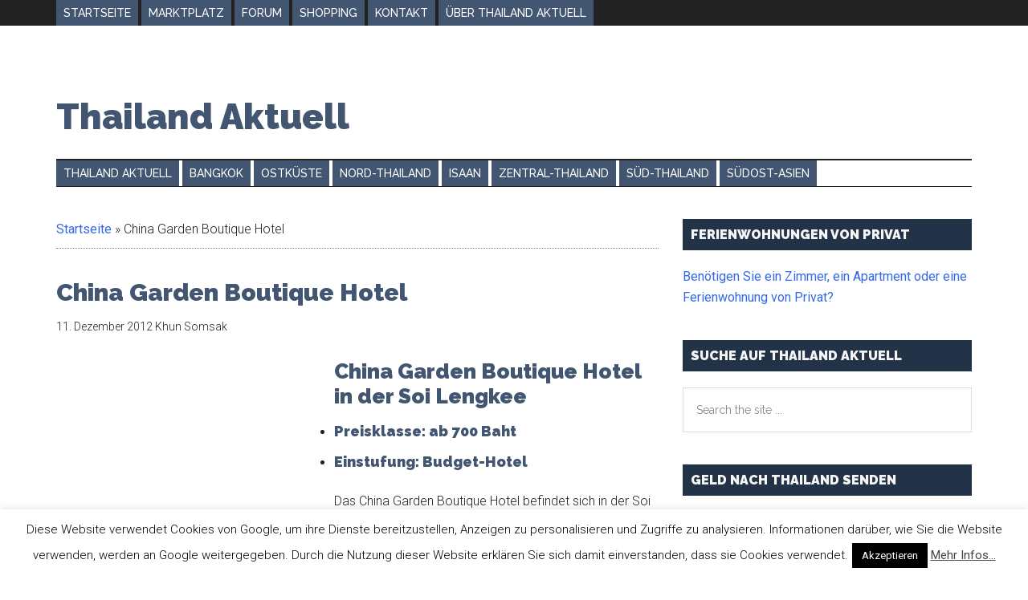

--- FILE ---
content_type: text/html; charset=UTF-8
request_url: https://www.thailandaktuell.com/5837/china-garden-boutique-hotel/
body_size: 18955
content:
	
	
	<!DOCTYPE html>
<html lang="de">
<head >
<meta charset="UTF-8" />
<meta name="viewport" content="width=device-width, initial-scale=1" />

<!-- MapPress Easy Google Maps Version:2.95.9 (https://www.mappresspro.com) -->
<meta name='robots' content='index, follow, max-image-preview:large, max-snippet:-1, max-video-preview:-1' />
	<style>img:is([sizes="auto" i], [sizes^="auto," i]) { contain-intrinsic-size: 3000px 1500px }</style>
	
			<style type="text/css">
				.slide-excerpt { width: 100%; }
				.slide-excerpt { bottom: 0; }
				.slide-excerpt { left: 0; }
				.flexslider { max-width: 750px; max-height: 420px; }
				.slide-image { max-height: 420px; }
			</style>
			<style type="text/css">
				@media only screen
				and (min-device-width : 320px)
				and (max-device-width : 480px) {
					.slide-excerpt { display: none !important; }
				}
			</style> 
	<!-- This site is optimized with the Yoast SEO plugin v26.8 - https://yoast.com/product/yoast-seo-wordpress/ -->
	<title>China Garden Boutique Hotel - Thailand Aktuell</title>
	<link rel="canonical" href="https://www.thailandaktuell.com/5837/china-garden-boutique-hotel/" />
	<meta property="og:locale" content="de_DE" />
	<meta property="og:type" content="article" />
	<meta property="og:title" content="China Garden Boutique Hotel - Thailand Aktuell" />
	<meta property="og:description" content="China Garden Boutique Hotel in der Soi Lengkee Preisklasse: ab 700 Baht Einstufung: Budget-Hotel Das China Garden Boutique Hotel befindet sich in der Soi Lengkee, einer Verbindungsstra&#223;e zwischen Soi Buakhao und Third Road. Der Vergn&#252;gungsbezirk rund um die LK Metro und Soi Diana ist in zwei bis drei Minuten zu Fu&#223; erreichbar. Im Hotel selbst [&hellip;]" />
	<meta property="og:url" content="https://www.thailandaktuell.com/5837/china-garden-boutique-hotel/" />
	<meta property="og:site_name" content="Thailand Aktuell" />
	<meta property="article:publisher" content="https://www.facebook.com/thailandaktuell" />
	<meta property="article:published_time" content="2012-12-11T17:19:05+00:00" />
	<meta property="article:modified_time" content="2014-02-10T11:15:11+00:00" />
	<meta property="og:image" content="https://www.thailandaktuell.com/wp-content/uploads/china-garden-hotel-300.jpg" />
	<meta property="og:image:width" content="600" />
	<meta property="og:image:height" content="300" />
	<meta property="og:image:type" content="image/jpeg" />
	<meta name="author" content="Khun Somsak" />
	<meta name="twitter:card" content="summary_large_image" />
	<meta name="twitter:creator" content="@Thailandaktuell" />
	<meta name="twitter:site" content="@Thailandaktuell" />
	<meta name="twitter:label1" content="Verfasst von" />
	<meta name="twitter:data1" content="Khun Somsak" />
	<meta name="twitter:label2" content="Geschätzte Lesezeit" />
	<meta name="twitter:data2" content="2 Minuten" />
	<script type="application/ld+json" class="yoast-schema-graph">{"@context":"https://schema.org","@graph":[{"@type":"Article","@id":"https://www.thailandaktuell.com/5837/china-garden-boutique-hotel/#article","isPartOf":{"@id":"https://www.thailandaktuell.com/5837/china-garden-boutique-hotel/"},"author":{"name":"Khun Somsak","@id":"https://www.thailandaktuell.com/#/schema/person/035b8b4875cf2dd7da07c3bbd0c35743"},"headline":"China Garden Boutique Hotel","datePublished":"2012-12-11T17:19:05+00:00","dateModified":"2014-02-10T11:15:11+00:00","mainEntityOfPage":{"@id":"https://www.thailandaktuell.com/5837/china-garden-boutique-hotel/"},"wordCount":432,"commentCount":0,"image":{"@id":"https://www.thailandaktuell.com/5837/china-garden-boutique-hotel/#primaryimage"},"thumbnailUrl":"https://www.thailandaktuell.com/wp-content/uploads/china-garden-hotel-300.jpg","keywords":["Soi Buakhao"],"articleSection":["Hotels in Pattaya"],"inLanguage":"de","potentialAction":[{"@type":"CommentAction","name":"Comment","target":["https://www.thailandaktuell.com/5837/china-garden-boutique-hotel/#respond"]}]},{"@type":"WebPage","@id":"https://www.thailandaktuell.com/5837/china-garden-boutique-hotel/","url":"https://www.thailandaktuell.com/5837/china-garden-boutique-hotel/","name":"China Garden Boutique Hotel - Thailand Aktuell","isPartOf":{"@id":"https://www.thailandaktuell.com/#website"},"primaryImageOfPage":{"@id":"https://www.thailandaktuell.com/5837/china-garden-boutique-hotel/#primaryimage"},"image":{"@id":"https://www.thailandaktuell.com/5837/china-garden-boutique-hotel/#primaryimage"},"thumbnailUrl":"https://www.thailandaktuell.com/wp-content/uploads/china-garden-hotel-300.jpg","datePublished":"2012-12-11T17:19:05+00:00","dateModified":"2014-02-10T11:15:11+00:00","author":{"@id":"https://www.thailandaktuell.com/#/schema/person/035b8b4875cf2dd7da07c3bbd0c35743"},"breadcrumb":{"@id":"https://www.thailandaktuell.com/5837/china-garden-boutique-hotel/#breadcrumb"},"inLanguage":"de","potentialAction":[{"@type":"ReadAction","target":["https://www.thailandaktuell.com/5837/china-garden-boutique-hotel/"]}]},{"@type":"ImageObject","inLanguage":"de","@id":"https://www.thailandaktuell.com/5837/china-garden-boutique-hotel/#primaryimage","url":"https://www.thailandaktuell.com/wp-content/uploads/china-garden-hotel-300.jpg","contentUrl":"https://www.thailandaktuell.com/wp-content/uploads/china-garden-hotel-300.jpg","width":"600","height":"300","caption":"China Garden Restaurant & Hotel in Pattaya"},{"@type":"BreadcrumbList","@id":"https://www.thailandaktuell.com/5837/china-garden-boutique-hotel/#breadcrumb","itemListElement":[{"@type":"ListItem","position":1,"name":"Startseite","item":"https://www.thailandaktuell.com/"},{"@type":"ListItem","position":2,"name":"China Garden Boutique Hotel"}]},{"@type":"WebSite","@id":"https://www.thailandaktuell.com/#website","url":"https://www.thailandaktuell.com/","name":"Thailand Aktuell","description":"Reisen - Leben und Alt werden in Thailand","potentialAction":[{"@type":"SearchAction","target":{"@type":"EntryPoint","urlTemplate":"https://www.thailandaktuell.com/?s={search_term_string}"},"query-input":{"@type":"PropertyValueSpecification","valueRequired":true,"valueName":"search_term_string"}}],"inLanguage":"de"},{"@type":"Person","@id":"https://www.thailandaktuell.com/#/schema/person/035b8b4875cf2dd7da07c3bbd0c35743","name":"Khun Somsak","url":"https://www.thailandaktuell.com/author/johnfisher/"}]}</script>
	<!-- / Yoast SEO plugin. -->


<link rel='dns-prefetch' href='//www.google.com' />
<link rel='dns-prefetch' href='//fonts.googleapis.com' />
<link rel="alternate" type="application/rss+xml" title="Thailand Aktuell &raquo; Feed" href="https://www.thailandaktuell.com/feed/" />
<link rel="alternate" type="application/rss+xml" title="Thailand Aktuell &raquo; Kommentar-Feed" href="https://www.thailandaktuell.com/comments/feed/" />
<link rel="alternate" type="application/rss+xml" title="Thailand Aktuell &raquo; Kommentar-Feed zu China Garden Boutique Hotel" href="https://www.thailandaktuell.com/5837/china-garden-boutique-hotel/feed/" />
<script type="text/javascript">
/* <![CDATA[ */
window._wpemojiSettings = {"baseUrl":"https:\/\/s.w.org\/images\/core\/emoji\/16.0.1\/72x72\/","ext":".png","svgUrl":"https:\/\/s.w.org\/images\/core\/emoji\/16.0.1\/svg\/","svgExt":".svg","source":{"concatemoji":"https:\/\/www.thailandaktuell.com\/wp-includes\/js\/wp-emoji-release.min.js?ver=7c8d192480a9c26c81ceb9bbf6cfd969"}};
/*! This file is auto-generated */
!function(s,n){var o,i,e;function c(e){try{var t={supportTests:e,timestamp:(new Date).valueOf()};sessionStorage.setItem(o,JSON.stringify(t))}catch(e){}}function p(e,t,n){e.clearRect(0,0,e.canvas.width,e.canvas.height),e.fillText(t,0,0);var t=new Uint32Array(e.getImageData(0,0,e.canvas.width,e.canvas.height).data),a=(e.clearRect(0,0,e.canvas.width,e.canvas.height),e.fillText(n,0,0),new Uint32Array(e.getImageData(0,0,e.canvas.width,e.canvas.height).data));return t.every(function(e,t){return e===a[t]})}function u(e,t){e.clearRect(0,0,e.canvas.width,e.canvas.height),e.fillText(t,0,0);for(var n=e.getImageData(16,16,1,1),a=0;a<n.data.length;a++)if(0!==n.data[a])return!1;return!0}function f(e,t,n,a){switch(t){case"flag":return n(e,"\ud83c\udff3\ufe0f\u200d\u26a7\ufe0f","\ud83c\udff3\ufe0f\u200b\u26a7\ufe0f")?!1:!n(e,"\ud83c\udde8\ud83c\uddf6","\ud83c\udde8\u200b\ud83c\uddf6")&&!n(e,"\ud83c\udff4\udb40\udc67\udb40\udc62\udb40\udc65\udb40\udc6e\udb40\udc67\udb40\udc7f","\ud83c\udff4\u200b\udb40\udc67\u200b\udb40\udc62\u200b\udb40\udc65\u200b\udb40\udc6e\u200b\udb40\udc67\u200b\udb40\udc7f");case"emoji":return!a(e,"\ud83e\udedf")}return!1}function g(e,t,n,a){var r="undefined"!=typeof WorkerGlobalScope&&self instanceof WorkerGlobalScope?new OffscreenCanvas(300,150):s.createElement("canvas"),o=r.getContext("2d",{willReadFrequently:!0}),i=(o.textBaseline="top",o.font="600 32px Arial",{});return e.forEach(function(e){i[e]=t(o,e,n,a)}),i}function t(e){var t=s.createElement("script");t.src=e,t.defer=!0,s.head.appendChild(t)}"undefined"!=typeof Promise&&(o="wpEmojiSettingsSupports",i=["flag","emoji"],n.supports={everything:!0,everythingExceptFlag:!0},e=new Promise(function(e){s.addEventListener("DOMContentLoaded",e,{once:!0})}),new Promise(function(t){var n=function(){try{var e=JSON.parse(sessionStorage.getItem(o));if("object"==typeof e&&"number"==typeof e.timestamp&&(new Date).valueOf()<e.timestamp+604800&&"object"==typeof e.supportTests)return e.supportTests}catch(e){}return null}();if(!n){if("undefined"!=typeof Worker&&"undefined"!=typeof OffscreenCanvas&&"undefined"!=typeof URL&&URL.createObjectURL&&"undefined"!=typeof Blob)try{var e="postMessage("+g.toString()+"("+[JSON.stringify(i),f.toString(),p.toString(),u.toString()].join(",")+"));",a=new Blob([e],{type:"text/javascript"}),r=new Worker(URL.createObjectURL(a),{name:"wpTestEmojiSupports"});return void(r.onmessage=function(e){c(n=e.data),r.terminate(),t(n)})}catch(e){}c(n=g(i,f,p,u))}t(n)}).then(function(e){for(var t in e)n.supports[t]=e[t],n.supports.everything=n.supports.everything&&n.supports[t],"flag"!==t&&(n.supports.everythingExceptFlag=n.supports.everythingExceptFlag&&n.supports[t]);n.supports.everythingExceptFlag=n.supports.everythingExceptFlag&&!n.supports.flag,n.DOMReady=!1,n.readyCallback=function(){n.DOMReady=!0}}).then(function(){return e}).then(function(){var e;n.supports.everything||(n.readyCallback(),(e=n.source||{}).concatemoji?t(e.concatemoji):e.wpemoji&&e.twemoji&&(t(e.twemoji),t(e.wpemoji)))}))}((window,document),window._wpemojiSettings);
/* ]]> */
</script>
<link rel='stylesheet' id='magazine-pro-css' href='https://www.thailandaktuell.com/wp-content/themes/magazine-pro/style.css?ver=3.2.0' type='text/css' media='all' />
<style id='wp-emoji-styles-inline-css' type='text/css'>

	img.wp-smiley, img.emoji {
		display: inline !important;
		border: none !important;
		box-shadow: none !important;
		height: 1em !important;
		width: 1em !important;
		margin: 0 0.07em !important;
		vertical-align: -0.1em !important;
		background: none !important;
		padding: 0 !important;
	}
</style>
<link rel='stylesheet' id='wp-block-library-css' href='https://www.thailandaktuell.com/wp-includes/css/dist/block-library/style.min.css?ver=7c8d192480a9c26c81ceb9bbf6cfd969' type='text/css' media='all' />
<style id='classic-theme-styles-inline-css' type='text/css'>
/*! This file is auto-generated */
.wp-block-button__link{color:#fff;background-color:#32373c;border-radius:9999px;box-shadow:none;text-decoration:none;padding:calc(.667em + 2px) calc(1.333em + 2px);font-size:1.125em}.wp-block-file__button{background:#32373c;color:#fff;text-decoration:none}
</style>
<link rel='stylesheet' id='mappress-leaflet-css' href='https://www.thailandaktuell.com/wp-content/plugins/mappress-google-maps-for-wordpress/lib/leaflet/leaflet.css?ver=1.7.1' type='text/css' media='all' />
<link rel='stylesheet' id='mappress-css' href='https://www.thailandaktuell.com/wp-content/plugins/mappress-google-maps-for-wordpress/css/mappress.css?ver=2.95.9' type='text/css' media='all' />
<style id='global-styles-inline-css' type='text/css'>
:root{--wp--preset--aspect-ratio--square: 1;--wp--preset--aspect-ratio--4-3: 4/3;--wp--preset--aspect-ratio--3-4: 3/4;--wp--preset--aspect-ratio--3-2: 3/2;--wp--preset--aspect-ratio--2-3: 2/3;--wp--preset--aspect-ratio--16-9: 16/9;--wp--preset--aspect-ratio--9-16: 9/16;--wp--preset--color--black: #000000;--wp--preset--color--cyan-bluish-gray: #abb8c3;--wp--preset--color--white: #ffffff;--wp--preset--color--pale-pink: #f78da7;--wp--preset--color--vivid-red: #cf2e2e;--wp--preset--color--luminous-vivid-orange: #ff6900;--wp--preset--color--luminous-vivid-amber: #fcb900;--wp--preset--color--light-green-cyan: #7bdcb5;--wp--preset--color--vivid-green-cyan: #00d084;--wp--preset--color--pale-cyan-blue: #8ed1fc;--wp--preset--color--vivid-cyan-blue: #0693e3;--wp--preset--color--vivid-purple: #9b51e0;--wp--preset--gradient--vivid-cyan-blue-to-vivid-purple: linear-gradient(135deg,rgba(6,147,227,1) 0%,rgb(155,81,224) 100%);--wp--preset--gradient--light-green-cyan-to-vivid-green-cyan: linear-gradient(135deg,rgb(122,220,180) 0%,rgb(0,208,130) 100%);--wp--preset--gradient--luminous-vivid-amber-to-luminous-vivid-orange: linear-gradient(135deg,rgba(252,185,0,1) 0%,rgba(255,105,0,1) 100%);--wp--preset--gradient--luminous-vivid-orange-to-vivid-red: linear-gradient(135deg,rgba(255,105,0,1) 0%,rgb(207,46,46) 100%);--wp--preset--gradient--very-light-gray-to-cyan-bluish-gray: linear-gradient(135deg,rgb(238,238,238) 0%,rgb(169,184,195) 100%);--wp--preset--gradient--cool-to-warm-spectrum: linear-gradient(135deg,rgb(74,234,220) 0%,rgb(151,120,209) 20%,rgb(207,42,186) 40%,rgb(238,44,130) 60%,rgb(251,105,98) 80%,rgb(254,248,76) 100%);--wp--preset--gradient--blush-light-purple: linear-gradient(135deg,rgb(255,206,236) 0%,rgb(152,150,240) 100%);--wp--preset--gradient--blush-bordeaux: linear-gradient(135deg,rgb(254,205,165) 0%,rgb(254,45,45) 50%,rgb(107,0,62) 100%);--wp--preset--gradient--luminous-dusk: linear-gradient(135deg,rgb(255,203,112) 0%,rgb(199,81,192) 50%,rgb(65,88,208) 100%);--wp--preset--gradient--pale-ocean: linear-gradient(135deg,rgb(255,245,203) 0%,rgb(182,227,212) 50%,rgb(51,167,181) 100%);--wp--preset--gradient--electric-grass: linear-gradient(135deg,rgb(202,248,128) 0%,rgb(113,206,126) 100%);--wp--preset--gradient--midnight: linear-gradient(135deg,rgb(2,3,129) 0%,rgb(40,116,252) 100%);--wp--preset--font-size--small: 13px;--wp--preset--font-size--medium: 20px;--wp--preset--font-size--large: 36px;--wp--preset--font-size--x-large: 42px;--wp--preset--spacing--20: 0.44rem;--wp--preset--spacing--30: 0.67rem;--wp--preset--spacing--40: 1rem;--wp--preset--spacing--50: 1.5rem;--wp--preset--spacing--60: 2.25rem;--wp--preset--spacing--70: 3.38rem;--wp--preset--spacing--80: 5.06rem;--wp--preset--shadow--natural: 6px 6px 9px rgba(0, 0, 0, 0.2);--wp--preset--shadow--deep: 12px 12px 50px rgba(0, 0, 0, 0.4);--wp--preset--shadow--sharp: 6px 6px 0px rgba(0, 0, 0, 0.2);--wp--preset--shadow--outlined: 6px 6px 0px -3px rgba(255, 255, 255, 1), 6px 6px rgba(0, 0, 0, 1);--wp--preset--shadow--crisp: 6px 6px 0px rgba(0, 0, 0, 1);}:where(.is-layout-flex){gap: 0.5em;}:where(.is-layout-grid){gap: 0.5em;}body .is-layout-flex{display: flex;}.is-layout-flex{flex-wrap: wrap;align-items: center;}.is-layout-flex > :is(*, div){margin: 0;}body .is-layout-grid{display: grid;}.is-layout-grid > :is(*, div){margin: 0;}:where(.wp-block-columns.is-layout-flex){gap: 2em;}:where(.wp-block-columns.is-layout-grid){gap: 2em;}:where(.wp-block-post-template.is-layout-flex){gap: 1.25em;}:where(.wp-block-post-template.is-layout-grid){gap: 1.25em;}.has-black-color{color: var(--wp--preset--color--black) !important;}.has-cyan-bluish-gray-color{color: var(--wp--preset--color--cyan-bluish-gray) !important;}.has-white-color{color: var(--wp--preset--color--white) !important;}.has-pale-pink-color{color: var(--wp--preset--color--pale-pink) !important;}.has-vivid-red-color{color: var(--wp--preset--color--vivid-red) !important;}.has-luminous-vivid-orange-color{color: var(--wp--preset--color--luminous-vivid-orange) !important;}.has-luminous-vivid-amber-color{color: var(--wp--preset--color--luminous-vivid-amber) !important;}.has-light-green-cyan-color{color: var(--wp--preset--color--light-green-cyan) !important;}.has-vivid-green-cyan-color{color: var(--wp--preset--color--vivid-green-cyan) !important;}.has-pale-cyan-blue-color{color: var(--wp--preset--color--pale-cyan-blue) !important;}.has-vivid-cyan-blue-color{color: var(--wp--preset--color--vivid-cyan-blue) !important;}.has-vivid-purple-color{color: var(--wp--preset--color--vivid-purple) !important;}.has-black-background-color{background-color: var(--wp--preset--color--black) !important;}.has-cyan-bluish-gray-background-color{background-color: var(--wp--preset--color--cyan-bluish-gray) !important;}.has-white-background-color{background-color: var(--wp--preset--color--white) !important;}.has-pale-pink-background-color{background-color: var(--wp--preset--color--pale-pink) !important;}.has-vivid-red-background-color{background-color: var(--wp--preset--color--vivid-red) !important;}.has-luminous-vivid-orange-background-color{background-color: var(--wp--preset--color--luminous-vivid-orange) !important;}.has-luminous-vivid-amber-background-color{background-color: var(--wp--preset--color--luminous-vivid-amber) !important;}.has-light-green-cyan-background-color{background-color: var(--wp--preset--color--light-green-cyan) !important;}.has-vivid-green-cyan-background-color{background-color: var(--wp--preset--color--vivid-green-cyan) !important;}.has-pale-cyan-blue-background-color{background-color: var(--wp--preset--color--pale-cyan-blue) !important;}.has-vivid-cyan-blue-background-color{background-color: var(--wp--preset--color--vivid-cyan-blue) !important;}.has-vivid-purple-background-color{background-color: var(--wp--preset--color--vivid-purple) !important;}.has-black-border-color{border-color: var(--wp--preset--color--black) !important;}.has-cyan-bluish-gray-border-color{border-color: var(--wp--preset--color--cyan-bluish-gray) !important;}.has-white-border-color{border-color: var(--wp--preset--color--white) !important;}.has-pale-pink-border-color{border-color: var(--wp--preset--color--pale-pink) !important;}.has-vivid-red-border-color{border-color: var(--wp--preset--color--vivid-red) !important;}.has-luminous-vivid-orange-border-color{border-color: var(--wp--preset--color--luminous-vivid-orange) !important;}.has-luminous-vivid-amber-border-color{border-color: var(--wp--preset--color--luminous-vivid-amber) !important;}.has-light-green-cyan-border-color{border-color: var(--wp--preset--color--light-green-cyan) !important;}.has-vivid-green-cyan-border-color{border-color: var(--wp--preset--color--vivid-green-cyan) !important;}.has-pale-cyan-blue-border-color{border-color: var(--wp--preset--color--pale-cyan-blue) !important;}.has-vivid-cyan-blue-border-color{border-color: var(--wp--preset--color--vivid-cyan-blue) !important;}.has-vivid-purple-border-color{border-color: var(--wp--preset--color--vivid-purple) !important;}.has-vivid-cyan-blue-to-vivid-purple-gradient-background{background: var(--wp--preset--gradient--vivid-cyan-blue-to-vivid-purple) !important;}.has-light-green-cyan-to-vivid-green-cyan-gradient-background{background: var(--wp--preset--gradient--light-green-cyan-to-vivid-green-cyan) !important;}.has-luminous-vivid-amber-to-luminous-vivid-orange-gradient-background{background: var(--wp--preset--gradient--luminous-vivid-amber-to-luminous-vivid-orange) !important;}.has-luminous-vivid-orange-to-vivid-red-gradient-background{background: var(--wp--preset--gradient--luminous-vivid-orange-to-vivid-red) !important;}.has-very-light-gray-to-cyan-bluish-gray-gradient-background{background: var(--wp--preset--gradient--very-light-gray-to-cyan-bluish-gray) !important;}.has-cool-to-warm-spectrum-gradient-background{background: var(--wp--preset--gradient--cool-to-warm-spectrum) !important;}.has-blush-light-purple-gradient-background{background: var(--wp--preset--gradient--blush-light-purple) !important;}.has-blush-bordeaux-gradient-background{background: var(--wp--preset--gradient--blush-bordeaux) !important;}.has-luminous-dusk-gradient-background{background: var(--wp--preset--gradient--luminous-dusk) !important;}.has-pale-ocean-gradient-background{background: var(--wp--preset--gradient--pale-ocean) !important;}.has-electric-grass-gradient-background{background: var(--wp--preset--gradient--electric-grass) !important;}.has-midnight-gradient-background{background: var(--wp--preset--gradient--midnight) !important;}.has-small-font-size{font-size: var(--wp--preset--font-size--small) !important;}.has-medium-font-size{font-size: var(--wp--preset--font-size--medium) !important;}.has-large-font-size{font-size: var(--wp--preset--font-size--large) !important;}.has-x-large-font-size{font-size: var(--wp--preset--font-size--x-large) !important;}
:where(.wp-block-post-template.is-layout-flex){gap: 1.25em;}:where(.wp-block-post-template.is-layout-grid){gap: 1.25em;}
:where(.wp-block-columns.is-layout-flex){gap: 2em;}:where(.wp-block-columns.is-layout-grid){gap: 2em;}
:root :where(.wp-block-pullquote){font-size: 1.5em;line-height: 1.6;}
</style>
<link rel='stylesheet' id='cookie-law-info-css' href='https://www.thailandaktuell.com/wp-content/plugins/cookie-law-info/legacy/public/css/cookie-law-info-public.css?ver=3.3.9.1' type='text/css' media='all' />
<link rel='stylesheet' id='cookie-law-info-gdpr-css' href='https://www.thailandaktuell.com/wp-content/plugins/cookie-law-info/legacy/public/css/cookie-law-info-gdpr.css?ver=3.3.9.1' type='text/css' media='all' />
<link rel='stylesheet' id='tablepress-tabletools-css-css' href='https://www.thailandaktuell.com/wp-content/plugins/tablepress-datatables-tabletools/css/TableTools.min.css?ver=2.1.5' type='text/css' media='all' />
<link rel='stylesheet' id='crp-style-rounded-thumbs-css' href='https://www.thailandaktuell.com/wp-content/plugins/contextual-related-posts/css/rounded-thumbs.min.css?ver=4.1.0' type='text/css' media='all' />
<style id='crp-style-rounded-thumbs-inline-css' type='text/css'>

			.crp_related.crp-rounded-thumbs a {
				width: 150px;
                height: 150px;
				text-decoration: none;
			}
			.crp_related.crp-rounded-thumbs img {
				max-width: 150px;
				margin: auto;
			}
			.crp_related.crp-rounded-thumbs .crp_title {
				width: 100%;
			}
			
</style>
<link rel='stylesheet' id='dashicons-css' href='https://www.thailandaktuell.com/wp-includes/css/dashicons.min.css?ver=7c8d192480a9c26c81ceb9bbf6cfd969' type='text/css' media='all' />
<link rel='stylesheet' id='google-fonts-css' href='//fonts.googleapis.com/css?family=Roboto%3A300%2C400%7CRaleway%3A400%2C500%2C900&#038;ver=3.2.0' type='text/css' media='all' />
<link rel='stylesheet' id='tablepress-default-css' href='https://www.thailandaktuell.com/wp-content/plugins/tablepress/css/build/default.css?ver=3.2.6' type='text/css' media='all' />
<link rel='stylesheet' id='genesis-tabs-stylesheet-css' href='https://www.thailandaktuell.com/wp-content/plugins/genesis-tabs/assets/css/style.css?ver=0.9.5' type='text/css' media='all' />
<link rel='stylesheet' id='slider_styles-css' href='https://www.thailandaktuell.com/wp-content/plugins/genesis-responsive-slider/assets/style.css?ver=1.0.1' type='text/css' media='all' />
<script type="text/javascript" src="https://www.thailandaktuell.com/wp-includes/js/jquery/jquery.min.js?ver=3.7.1" id="jquery-core-js"></script>
<script type="text/javascript" src="https://www.thailandaktuell.com/wp-includes/js/jquery/jquery-migrate.min.js?ver=3.4.1" id="jquery-migrate-js"></script>
<script type="text/javascript" id="jquery-js-after">
/* <![CDATA[ */
jQuery(document).ready(function() {
	jQuery(".75f665376a3e23ab2b157af951a3b134").click(function() {
		jQuery.post(
			"https://www.thailandaktuell.com/wp-admin/admin-ajax.php", {
				"action": "quick_adsense_onpost_ad_click",
				"quick_adsense_onpost_ad_index": jQuery(this).attr("data-index"),
				"quick_adsense_nonce": "958a78a277",
			}, function(response) { }
		);
	});
});
/* ]]> */
</script>
<script type="text/javascript" id="cookie-law-info-js-extra">
/* <![CDATA[ */
var Cli_Data = {"nn_cookie_ids":[],"cookielist":[],"non_necessary_cookies":[],"ccpaEnabled":"","ccpaRegionBased":"","ccpaBarEnabled":"","strictlyEnabled":["necessary","obligatoire"],"ccpaType":"gdpr","js_blocking":"","custom_integration":"","triggerDomRefresh":"","secure_cookies":""};
var cli_cookiebar_settings = {"animate_speed_hide":"500","animate_speed_show":"500","background":"#fff","border":"#444","border_on":"","button_1_button_colour":"#000","button_1_button_hover":"#000000","button_1_link_colour":"#fff","button_1_as_button":"1","button_1_new_win":"","button_2_button_colour":"#333","button_2_button_hover":"#292929","button_2_link_colour":"#444","button_2_as_button":"","button_2_hidebar":"","button_3_button_colour":"#000","button_3_button_hover":"#000000","button_3_link_colour":"#fff","button_3_as_button":"1","button_3_new_win":"","button_4_button_colour":"#000","button_4_button_hover":"#000000","button_4_link_colour":"#fff","button_4_as_button":"1","button_7_button_colour":"#61a229","button_7_button_hover":"#4e8221","button_7_link_colour":"#fff","button_7_as_button":"1","button_7_new_win":"","font_family":"inherit","header_fix":"","notify_animate_hide":"1","notify_animate_show":"","notify_div_id":"#cookie-law-info-bar","notify_position_horizontal":"right","notify_position_vertical":"bottom","scroll_close":"","scroll_close_reload":"","accept_close_reload":"","reject_close_reload":"","showagain_tab":"1","showagain_background":"#fff","showagain_border":"#000","showagain_div_id":"#cookie-law-info-again","showagain_x_position":"100px","text":"#000","show_once_yn":"","show_once":"10000","logging_on":"","as_popup":"","popup_overlay":"1","bar_heading_text":"","cookie_bar_as":"banner","popup_showagain_position":"bottom-right","widget_position":"left"};
var log_object = {"ajax_url":"https:\/\/www.thailandaktuell.com\/wp-admin\/admin-ajax.php"};
/* ]]> */
</script>
<script type="text/javascript" src="https://www.thailandaktuell.com/wp-content/plugins/cookie-law-info/legacy/public/js/cookie-law-info-public.js?ver=3.3.9.1" id="cookie-law-info-js"></script>
<script type="text/javascript" src="https://www.thailandaktuell.com/wp-content/themes/magazine-pro/js/entry-date.js?ver=1.0.0" id="magazine-entry-date-js"></script>
<link rel="https://api.w.org/" href="https://www.thailandaktuell.com/wp-json/" /><link rel="alternate" title="JSON" type="application/json" href="https://www.thailandaktuell.com/wp-json/wp/v2/posts/5837" /><link rel="EditURI" type="application/rsd+xml" title="RSD" href="https://www.thailandaktuell.com/xmlrpc.php?rsd" />

<link rel='shortlink' href='https://www.thailandaktuell.com/?p=5837' />
<link rel="alternate" title="oEmbed (JSON)" type="application/json+oembed" href="https://www.thailandaktuell.com/wp-json/oembed/1.0/embed?url=https%3A%2F%2Fwww.thailandaktuell.com%2F5837%2Fchina-garden-boutique-hotel%2F" />
<link rel="alternate" title="oEmbed (XML)" type="text/xml+oembed" href="https://www.thailandaktuell.com/wp-json/oembed/1.0/embed?url=https%3A%2F%2Fwww.thailandaktuell.com%2F5837%2Fchina-garden-boutique-hotel%2F&#038;format=xml" />
<META name="ROBOTS" content="INDEX" />
<link rel="icon" href="https://www.thailandaktuell.com/wp-content/themes/magazine-pro/images/favicon.ico" />
<script async src="https://pagead2.googlesyndication.com/pagead/js/adsbygoogle.js"></script>
<script>
     (adsbygoogle = window.adsbygoogle || []).push({
          google_ad_client: "ca-pub-3815301557296942",
          enable_page_level_ads: true
     });
</script>
<script async src="http://pagead2.googlesyndication.com/pagead/js/adsbygoogle.js"></script>
<script>
(adsbygoogle = window.adsbygoogle || []).push({
google_ad_client: "ca-pub-3815301557296942",
enable_page_level_ads: true,
tag_partner: "genesis"
});
</script></head>
<body class="wp-singular post-template-default single single-post postid-5837 single-format-standard wp-theme-genesis wp-child-theme-magazine-pro custom-header header-full-width content-sidebar genesis-breadcrumbs-visible genesis-footer-widgets-visible primary-nav"><div class="site-container"><ul class="genesis-skip-link"><li><a href="#genesis-content" class="screen-reader-shortcut"> Zum Inhalt springen</a></li><li><a href="#genesis-nav-secondary" class="screen-reader-shortcut"> Skip to secondary menu</a></li><li><a href="#genesis-sidebar-primary" class="screen-reader-shortcut"> Zur Seitenspalte springen</a></li><li><a href="#genesis-footer-widgets" class="screen-reader-shortcut"> Zur Fußzeile springen</a></li></ul><nav class="nav-primary" aria-label="Haupt" id="genesis-nav-primary"><div class="wrap"><ul id="menu-primary-navigation-neu" class="menu genesis-nav-menu menu-primary js-superfish"><li id="menu-item-741" class="menu-item menu-item-type-custom menu-item-object-custom menu-item-home menu-item-741"><a href="http://www.thailandaktuell.com/" title="Home"><span >Startseite</span></a></li>
<li id="menu-item-8298" class="menu-item menu-item-type-post_type menu-item-object-page menu-item-8298"><a href="https://www.thailandaktuell.com/marktplatz/"><span >Marktplatz</span></a></li>
<li id="menu-item-4173" class="menu-item menu-item-type-custom menu-item-object-custom menu-item-4173"><a target="_blank" href="http://www.thailandaktuell.com/forum/"><span >Forum</span></a></li>
<li id="menu-item-12776" class="menu-item menu-item-type-custom menu-item-object-custom menu-item-12776"><a target="_blank" href="http://astore.amazon.de/thailandaktuell-21"><span >Shopping</span></a></li>
<li id="menu-item-3643" class="menu-item menu-item-type-post_type menu-item-object-page menu-item-3643"><a href="https://www.thailandaktuell.com/contact/"><span >Kontakt</span></a></li>
<li id="menu-item-7264" class="menu-item menu-item-type-post_type menu-item-object-page menu-item-7264"><a href="https://www.thailandaktuell.com/ueber-thailand-aktuell/"><span >&#220;ber Thailand Aktuell</span></a></li>
</ul></div></nav><header class="site-header"><div class="wrap"><div class="title-area"><p class="site-title"><a href="https://www.thailandaktuell.com/">Thailand Aktuell</a></p><p class="site-description">Reisen - Leben und Alt werden in Thailand</p></div></div></header><nav class="nav-secondary" aria-label="Sekundär" id="genesis-nav-secondary"><div class="wrap"><ul id="menu-sidebar-navigation" class="menu genesis-nav-menu menu-secondary js-superfish"><li id="menu-item-811" class="menu-item menu-item-type-taxonomy menu-item-object-category menu-item-811"><a href="https://www.thailandaktuell.com/category/thailand-aktuell/"><span >Thailand Aktuell</span></a></li>
<li id="menu-item-736" class="menu-item menu-item-type-taxonomy menu-item-object-category menu-item-736"><a href="https://www.thailandaktuell.com/category/bangkok/"><span >Bangkok</span></a></li>
<li id="menu-item-735" class="menu-item menu-item-type-taxonomy menu-item-object-category menu-item-has-children menu-item-735"><a href="https://www.thailandaktuell.com/category/ostkueste/"><span >Ostk&#252;ste</span></a>
<ul class="sub-menu">
	<li id="menu-item-734" class="menu-item menu-item-type-taxonomy menu-item-object-category menu-item-has-children menu-item-734"><a href="https://www.thailandaktuell.com/category/pattaya-2/"><span >Pattaya</span></a>
	<ul class="sub-menu">
		<li id="menu-item-8337" class="menu-item menu-item-type-taxonomy menu-item-object-category menu-item-8337"><a href="https://www.thailandaktuell.com/category/hotels-apartments/apartments-in-pattaya/"><span >Apartments in Pattaya</span></a></li>
		<li id="menu-item-8336" class="menu-item menu-item-type-taxonomy menu-item-object-category current-post-ancestor current-menu-parent current-post-parent menu-item-8336"><a href="https://www.thailandaktuell.com/category/hotels-apartments/hotels-in-pattaya/"><span >Hotels in Pattaya</span></a></li>
		<li id="menu-item-8335" class="menu-item menu-item-type-taxonomy menu-item-object-category menu-item-8335"><a href="https://www.thailandaktuell.com/category/pattaya-2/nachtleben-in-pattaya/"><span >Nachtleben in Pattaya</span></a></li>
	</ul>
</li>
	<li id="menu-item-809" class="menu-item menu-item-type-taxonomy menu-item-object-category menu-item-809"><a href="https://www.thailandaktuell.com/category/pattaya-2/jomtien-2/"><span >Jomtien</span></a></li>
	<li id="menu-item-808" class="menu-item menu-item-type-taxonomy menu-item-object-category menu-item-808"><a href="https://www.thailandaktuell.com/category/pattaya-2/naklua/"><span >Naklua</span></a></li>
</ul>
</li>
<li id="menu-item-738" class="menu-item menu-item-type-taxonomy menu-item-object-category menu-item-738"><a href="https://www.thailandaktuell.com/category/nord-thailand/"><span >Nord-Thailand</span></a></li>
<li id="menu-item-1676" class="menu-item menu-item-type-taxonomy menu-item-object-category menu-item-1676"><a href="https://www.thailandaktuell.com/category/nordost-thailand/"><span >Isaan</span></a></li>
<li id="menu-item-1677" class="menu-item menu-item-type-taxonomy menu-item-object-category menu-item-1677"><a href="https://www.thailandaktuell.com/category/zentral-thailand/"><span >Zentral-Thailand</span></a></li>
<li id="menu-item-4332" class="menu-item menu-item-type-taxonomy menu-item-object-category menu-item-has-children menu-item-4332"><a href="https://www.thailandaktuell.com/category/sud-thailand/"><span >S&#252;d-Thailand</span></a>
<ul class="sub-menu">
	<li id="menu-item-1245" class="menu-item menu-item-type-taxonomy menu-item-object-category menu-item-1245"><a href="https://www.thailandaktuell.com/category/sud-thailand/phuket/"><span >Phuket</span></a></li>
	<li id="menu-item-9575" class="menu-item menu-item-type-taxonomy menu-item-object-category menu-item-9575"><a href="https://www.thailandaktuell.com/category/hotels-apartments/hotels-in-khao-lak/"><span >Hotels in Khao Lak</span></a></li>
</ul>
</li>
<li id="menu-item-8770" class="menu-item menu-item-type-taxonomy menu-item-object-category menu-item-has-children menu-item-8770"><a href="https://www.thailandaktuell.com/category/sudost-asien/"><span >S&#252;dost-Asien</span></a>
<ul class="sub-menu">
	<li id="menu-item-12708" class="menu-item menu-item-type-taxonomy menu-item-object-category menu-item-12708"><a href="https://www.thailandaktuell.com/category/sudost-asien/china/"><span >China</span></a></li>
	<li id="menu-item-7641" class="menu-item menu-item-type-taxonomy menu-item-object-category menu-item-7641"><a href="https://www.thailandaktuell.com/category/sudost-asien/kambodscha/"><span >Kambodscha</span></a></li>
	<li id="menu-item-7161" class="menu-item menu-item-type-taxonomy menu-item-object-category menu-item-7161"><a href="https://www.thailandaktuell.com/category/sudost-asien/laos/"><span >Laos</span></a></li>
	<li id="menu-item-8771" class="menu-item menu-item-type-taxonomy menu-item-object-category menu-item-8771"><a href="https://www.thailandaktuell.com/category/sudost-asien/malaysia/"><span >Malaysia</span></a></li>
	<li id="menu-item-8772" class="menu-item menu-item-type-taxonomy menu-item-object-category menu-item-8772"><a href="https://www.thailandaktuell.com/category/sudost-asien/philippinen/"><span >Philippinen</span></a></li>
	<li id="menu-item-8773" class="menu-item menu-item-type-taxonomy menu-item-object-category menu-item-8773"><a href="https://www.thailandaktuell.com/category/sudost-asien/vietnam/"><span >Vietnam</span></a></li>
</ul>
</li>
</ul></div></nav><div class="site-inner"><div class="content-sidebar-wrap"><main class="content" id="genesis-content"><div class="breadcrumb"><span><span><a href="https://www.thailandaktuell.com/">Startseite</a></span> &raquo; <span class="breadcrumb_last" aria-current="page">China Garden Boutique Hotel</span></span></div><article class="post-5837 post type-post status-publish format-standard has-post-thumbnail category-hotels-in-pattaya tag-soi-buakhao entry" aria-label="China Garden Boutique Hotel"><header class="entry-header"><h1 class="entry-title">China Garden Boutique Hotel</h1>
<p class="entry-meta"> <time class="entry-time">11. Dezember 2012</time> <span class="entry-author"><span class="entry-author-name">Khun Somsak</span></span></p></header><div class="entry-content">                            


<script>

	function NICEswapWithVideo(inYouTubeCode,inDivId) {
		
		// Here is a test youtube code from http://www.youtube.com/watch?v=gsqahGYl21w
		// inYouTubeCode = 'gsqahGYl21w';
	
		// Set youtube controls http://www.vtubetools.com/
		
		var ts;
		var YouTubeURL;
		
		var theWidth = 610;
		var theHeight = 343;
		
		YouTubeURL = 'http://www.youtube.com/v/' + inYouTubeCode + '?version=3&autoplay=1&rel=0&fs=0&theme=light&showinfo=1&modestbranding=1&hd=1&autohide=1&color=white&controls=1';
		
		ts = '';
		ts = ts + '<object width="' + theWidth + '" height="' + theHeight + '">';
		ts = ts + '<param name="movie" value="' + YouTubeURL + '"></param>';																	
		ts = ts + '<param name="allowFullScreen" value="true"></param>';
		ts = ts + '<param name="allowScriptAccess" value="always"></param>';
		ts = ts + '<embed src="'+ YouTubeURL +'" type="application/x-shockwave-flash" allowfullscreen="false" width="' + theWidth + '" height="' + theHeight + '" allowscriptaccess="always"></embed></object>';
		ts = ts + '</object>';
		
		// Swap the innerHTML		
		document.getElementById(inDivId).innerHTML = ts;

	}

</script>
  
<div class="75f665376a3e23ab2b157af951a3b134" data-index="1" style="float: left; margin: 10px 10px 10px 0;">
<script async src="//pagead2.googlesyndication.com/pagead/js/adsbygoogle.js"></script>
<!-- thailand-aktuell-large -->
<ins class="adsbygoogle"
     style="display:inline-block;width:336px;height:280px"
     data-ad-client="ca-pub-3815301557296942"
     data-ad-slot="7944906200"></ins>
<script>
(adsbygoogle = window.adsbygoogle || []).push({});
</script>
</div>

	<div style="float: left; position: relative; width: 100%; margin: 5px 0px 10px 0px;">
	
		<div id="div_prettyyoutube66348" style="width: 610px; height: 343px;">
           
 			<div style="float: left; position: absolute; z-index: 10; width: 610px; height: 343px; margin: 0px; padding: 0px;">
            	<img decoding="async" style="max-width: 100%; width: 610px; height: 343px;" border="0" src="https://www.thailandaktuell.com/wp-content/uploads/china-garden-hotel-300.jpg" width="610" height="343">
			</div>   
                       
  			<div style="float: left; position: absolute; z-index: 15; width: 610px; height: 343px;">
                <table border="0" width="100%" height="100%"><tr><td width="100%" align="center" style="margin: 0px; padding: 0px; vertical-align: middle; text-align: center;">
                    <a href="javascript:void(0)" onclick="NICEswapWithVideo('jaVKjsM29Pc','div_prettyyoutube66348');"><img decoding="async" style="text-align: center; max-width: 100%;" onmouseover="this.src='https://www.thailandaktuell.com/wp-content/plugins/pretty-youtube-plugin-1.8/images/play-buttons/button-youtube-red.png';" onmouseout="this.src='https://www.thailandaktuell.com/wp-content/plugins/pretty-youtube-plugin-1.8/images/play-buttons/button-youtube-black.png';" src="https://www.thailandaktuell.com/wp-content/plugins/pretty-youtube-plugin-1.8/images/play-buttons/button-youtube-black.png"></a>
                </td></tr></table>
			</div>          
           
		</div>
        
		    
        
            
        
	</div> 
		


<div class="clear-line"></div>
<h2>China Garden Boutique Hotel in der Soi Lengkee</h2>
<ul>
<li>
<h4>Preisklasse: ab 700 Baht</h4>
</li>
<li>
<h4>Einstufung: Budget-Hotel</h4>
</li>
</ul>
<p>Das China Garden Boutique Hotel befindet sich in der Soi Lengkee, einer Verbindungsstra&#223;e zwischen Soi Buakhao und Third Road. Der <a href="https://www.thailandaktuell.com/7536/nachtleben-in-der-soi-buakhao/" title="Nachtleben in der Soi Buakhao">Vergn&#252;gungsbezirk rund um die LK Metro</a> und Soi Diana ist in zwei bis drei Minuten zu Fu&#223; erreichbar. Im Hotel selbst gibt es ein gutes chinesische Restaurant. Weitere preisg&#252;nstige Restaurants, unter anderem ein Subway, findet man rund um die Soi Buakhao. </p>
<p>Innerhalb der <a href="https://www.thailandaktuell.com/5850/hotels-in-der-soi-buakhao/" title="Hotels in Pattaya in der Soi Buakhao">Soi Buakhao</a> verkehren st&#228;ndig Baht-Busse, mit denen man f&#252;r 10 Baht zur Central Road oder zur S&#252;d Pattaya Road und damit auch zu den <a href="https://www.thailandaktuell.com/896/nachtleben-in-pattaya/" title="Nachtleben in Pattaya">Bereichen des Nachtlebens</a> in der <a href="https://www.thailandaktuell.com/9690/hotels-in-der-walking-street/" title="G&#252;nstige Hotels in der Walking Street">Walking Street</a> gelangt.</p>
<p>Im China Garden Hotel gibt es 9 Boutique Zimmer und 3 Jacuzzi Suiten. Alle Zimmer sind qualitativ gut ausgestattet, die Rezeption ist rund um die Uhr besetzt. In allen Zimmern gibt es sowohl LAN als auch WiFi Internet-Zugang. Einen Schwimmingpool gibt es hingegen nicht, f&#252;r 100 Baht am Tag kann jedoch der Pool im <a href="https://www.thailandaktuell.com/6823/jp-court-pattaya/" title="J&#038;P Court Pattaya">J&#038;P Courts</a> benutzt werden.</p>
<p><iframe title="China Garden Hotel &amp; Restaurant - Pattaya, Thailand" width="500" height="281" src="https://www.youtube.com/embed/agTomfIxaGA?feature=oembed" frameborder="0" allow="accelerometer; autoplay; clipboard-write; encrypted-media; gyroscope; picture-in-picture; web-share" referrerpolicy="strict-origin-when-cross-origin" allowfullscreen></iframe></p>
<p>Die Boutique-Zimmer haben eine Gr&#246;&#223;e zwischen 25 und 30 Quadratmeter. Der Zimmersafe ist gro&#223; genug, um auch ein Notebook aufzunehmen. Das Badezimmer ist mit einer abgetrennten Duschkabine ausgestattet, damit beim Duschen nicht das ganze Badezimmer unter Wasser steht.</p>
<p>Die Jacuzzi Suiten haben eine Gr&#246;&#223;e von 55 &#8211; 60 Quadratmeter, zwei der Suiten besitzen einen gro&#223;en Balkon. In der Jacuzzi ist Platz f&#252;r 2 bis 3 Personen, denen ein zus&#228;tzlicher Fernseher und DVD-Player zur Verf&#252;gung steht.</p>
<div class="75f665376a3e23ab2b157af951a3b134" data-index="2" style="float: none; margin:10px 0 10px 0; text-align:center;">
<script async src="//pagead2.googlesyndication.com/pagead/js/adsbygoogle.js"></script>
<!-- thailand-aktuell-banner -->
<ins class="adsbygoogle"
     style="display:inline-block;width:468px;height:60px"
     data-ad-client="ca-pub-3815301557296942"
     data-ad-slot="1898372608"></ins>
<script>
(adsbygoogle = window.adsbygoogle || []).push({});
</script>
</div>

<p>Das gr&#246;&#223;te Shopping Center, die &#8222;<a href="https://www.thailandaktuell.com/892/einkaufen-in-pattaya/" title="Einkaufen in Pattaya">Central Festival Mall</a>&#8220; mit unz&#228;hligen Boutiquen, die Textilien von vielen namhaften Marken anbieten, ist in gut 5 Minuten zu Fu&#223; erreichbar. In der Mall gibt es auch Restaurants in allen Preisklassen. Im sechsten Stock befindet sich das <a href="https://www.thailandaktuell.com/9461/essen-bei-sizzler/" title="Essen bei Sizzler">Sizzler Restaurant</a> mit einer riesigen Salat-Bar.</p>
<p>Etwa 10 Gehminuten vom Hotel entfernt wird dienstags und freitags der gro&#223;e <a href="https://www.thailandaktuell.com/10139/maerkte-in-pattaya/" title="M&#228;rkte in Pattaya">Wochenmarkt am s&#252;dlichen Ende der Soi Buakhao</a> mit Hunderten von St&#228;nden abgehalten, die von Textilien bis hin zu Haustieren alles M&#246;gliche anbieten. Zahlreiche Essensst&#228;nde offerieren hier auch sehr g&#252;nstige thail&#228;ndische Gerichte.</p>
<blockquote>
<h3>China Garden Boutique Hotel im &#220;berblick</h3>
<div class="clear-line"></div>
<p><strong>Adresse:</strong> Moo 10 Soi Lengkee, Pattaya<br />
<strong>Webseite:</strong> http://www.chinagardenpattaya.com<br />
<strong>E-Mail: </strong> chinagardenpattaya@gmail.com<br />
<strong>Telefon:</strong> 038 4250 01 und +66 (0)87 1440145<br />
<strong>Fax:</strong><br />
<strong>Anzahl der Zimmer:</strong> 12<br />
<strong>Zimmer-Preis Boutique Style:</strong> 700 / 800 Baht<br />
<strong>Zimmer-Preis Jacuzzi Suite:</strong> 1.200 / 1.500 Baht<br />
<strong>Swimming Pool:</strong> nicht vorhanden<br />
<strong>Internet:</strong> WiFi/LAN kostenlos<br />
<strong>Safe:</strong> gro&#223;er Zimmersafe<br />
<strong>Joiner Fee:</strong> wird nicht erhoben<br />
<strong>Bemerkungen:</strong> </p></blockquote>
<div class="clear-line"></div>
<h2>Fotogalerie</h2>
<div id='gallery-1' class='gallery galleryid-5837 gallery-columns-3 gallery-size-thumbnail'><figure class='gallery-item'>
			<div class='gallery-icon landscape'>
				<a href='https://www.thailandaktuell.com/wp-content/uploads/china-garden-hotel.jpg'><img loading="lazy" decoding="async" width="150" height="150" src="https://www.thailandaktuell.com/wp-content/uploads/china-garden-hotel-150x150.jpg" class="attachment-thumbnail size-thumbnail" alt="" srcset="https://www.thailandaktuell.com/wp-content/uploads/china-garden-hotel-150x150.jpg 150w, https://www.thailandaktuell.com/wp-content/uploads/china-garden-hotel-120x120.jpg 120w" sizes="auto, (max-width: 150px) 100vw, 150px" /></a>
			</div></figure><figure class='gallery-item'>
			<div class='gallery-icon landscape'>
				<a href='https://www.thailandaktuell.com/wp-content/uploads/china-garden-map.jpg'><img loading="lazy" decoding="async" width="150" height="150" src="https://www.thailandaktuell.com/wp-content/uploads/china-garden-map-150x150.jpg" class="attachment-thumbnail size-thumbnail" alt="" srcset="https://www.thailandaktuell.com/wp-content/uploads/china-garden-map-150x150.jpg 150w, https://www.thailandaktuell.com/wp-content/uploads/china-garden-map-120x120.jpg 120w" sizes="auto, (max-width: 150px) 100vw, 150px" /></a>
			</div></figure><figure class='gallery-item'>
			<div class='gallery-icon portrait'>
				<a href='https://www.thailandaktuell.com/wp-content/uploads/china-garden-room.jpg'><img loading="lazy" decoding="async" width="150" height="150" src="https://www.thailandaktuell.com/wp-content/uploads/china-garden-room-150x150.jpg" class="attachment-thumbnail size-thumbnail" alt="Zimmer im China Garden Boutique Hotel in Pattaya" srcset="https://www.thailandaktuell.com/wp-content/uploads/china-garden-room-150x150.jpg 150w, https://www.thailandaktuell.com/wp-content/uploads/china-garden-room-120x120.jpg 120w" sizes="auto, (max-width: 150px) 100vw, 150px" /></a>
			</div></figure>
		</div>

<h2>Lageplan</h2>
<p><iframe loading="lazy" width="425" height="350" frameborder="0" scrolling="no" marginheight="0" marginwidth="0" src="http://www.openstreetmap.org/export/embed.html?bbox=100.8621,12.9016,100.9114,12.954&amp;layer=mapnik&amp;marker=12.92819,100.88614" style="border: 1px solid black"></iframe><br /><small><a href="http://www.openstreetmap.org/?lat=12.927800000000001&amp;lon=100.88675&amp;zoom=13&amp;layers=M&amp;mlat=12.92819&amp;mlon=100.88614">Gr&#246;&#223;ere Karte anzeigen</a></small></p>
<!--CusAds0-->
<div style="font-size: 0px; height: 0px; line-height: 0px; margin: 0; padding: 0; clear: both;"></div><div class="crp_related     crp-rounded-thumbs"><h3>Related Posts:</h3><ul><li><a href="https://www.thailandaktuell.com/20103/hat-yai-entdecken-sie-die-pulsierende-stadt/"     class="crp_link post-20103"><figure><img loading="lazy" decoding="async" width="150" height="150" src="https://www.thailandaktuell.com/wp-content/uploads/hat-yai-150x150.jpg" class="crp_featured crp_thumb thumbnail" alt="Entdecken Sie Hat Yai - die pulsierende Stadt ganz im Süden von Thailand" style="" title="Hat Yai" srcset="https://www.thailandaktuell.com/wp-content/uploads/hat-yai-150x150.jpg 150w, https://www.thailandaktuell.com/wp-content/uploads/hat-yai-100x100.jpg 100w" sizes="auto, (max-width: 150px) 100vw, 150px" srcset="https://www.thailandaktuell.com/wp-content/uploads/hat-yai-150x150.jpg 150w, https://www.thailandaktuell.com/wp-content/uploads/hat-yai-100x100.jpg 100w" /></figure><span class="crp_title">Hat Yai</span></a></li><li><a href="https://www.thailandaktuell.com/19965/kaffeehausketten-in-thailand-2023/"     class="crp_link post-19965"><figure><img loading="lazy" decoding="async" width="150" height="150" src="https://www.thailandaktuell.com/wp-content/uploads/coffee-750-150x150.jpg" class="crp_featured crp_thumb thumbnail" alt="Die trendigsten Kaffeehausketten in Thailand im Jahr 2023" style="" title="Kaffeehausketten in Thailand 2023" srcset="https://www.thailandaktuell.com/wp-content/uploads/coffee-750-150x150.jpg 150w, https://www.thailandaktuell.com/wp-content/uploads/coffee-750-100x100.jpg 100w" sizes="auto, (max-width: 150px) 100vw, 150px" srcset="https://www.thailandaktuell.com/wp-content/uploads/coffee-750-150x150.jpg 150w, https://www.thailandaktuell.com/wp-content/uploads/coffee-750-100x100.jpg 100w" /></figure><span class="crp_title">Kaffeehausketten in Thailand 2023</span></a></li><li><a href="https://www.thailandaktuell.com/19979/immobilienpreise-in-pattaya-steigen/"     class="crp_link post-19979"><figure><img loading="lazy" decoding="async" width="150" height="150" src="https://www.thailandaktuell.com/wp-content/uploads/immobilienpreise-in-pattaya-150x150.jpg" class="crp_featured crp_thumb thumbnail" alt="Immobilienpreise in Pattaya steigen rasant" style="" title="Immobilienpreise in Pattaya steigen" srcset="https://www.thailandaktuell.com/wp-content/uploads/immobilienpreise-in-pattaya-150x150.jpg 150w, https://www.thailandaktuell.com/wp-content/uploads/immobilienpreise-in-pattaya-100x100.jpg 100w" sizes="auto, (max-width: 150px) 100vw, 150px" srcset="https://www.thailandaktuell.com/wp-content/uploads/immobilienpreise-in-pattaya-150x150.jpg 150w, https://www.thailandaktuell.com/wp-content/uploads/immobilienpreise-in-pattaya-100x100.jpg 100w" /></figure><span class="crp_title">Immobilienpreise in Pattaya steigen</span></a></li><li><a href="https://www.thailandaktuell.com/19988/straende-der-philippinen-unter-den-100-besten/"     class="crp_link post-19988"><figure><img loading="lazy" decoding="async" width="150" height="150" src="https://www.thailandaktuell.com/wp-content/uploads/boracay-philippines-150x150.jpg" class="crp_featured crp_thumb thumbnail" alt="Strände der Philippinen - White Beach Boracay" style="" title="Strände der Philippinen unter den 100 besten" srcset="https://www.thailandaktuell.com/wp-content/uploads/boracay-philippines-150x150.jpg 150w, https://www.thailandaktuell.com/wp-content/uploads/boracay-philippines-100x100.jpg 100w" sizes="auto, (max-width: 150px) 100vw, 150px" srcset="https://www.thailandaktuell.com/wp-content/uploads/boracay-philippines-150x150.jpg 150w, https://www.thailandaktuell.com/wp-content/uploads/boracay-philippines-100x100.jpg 100w" /></figure><span class="crp_title">Strände der Philippinen unter den 100 besten</span></a></li><li><a href="https://www.thailandaktuell.com/19972/thailaendische-straende/"     class="crp_link post-19972"><figure><img loading="lazy" decoding="async" width="150" height="150" src="https://www.thailandaktuell.com/wp-content/uploads/beach-sea-water-sand-150x150.jpg" class="crp_featured crp_thumb thumbnail" alt="Alt werden unter der Sonne von Thailand" style="" title="Thailändische Strände" srcset="https://www.thailandaktuell.com/wp-content/uploads/beach-sea-water-sand-150x150.jpg 150w, https://www.thailandaktuell.com/wp-content/uploads/beach-sea-water-sand-100x100.jpg 100w" sizes="auto, (max-width: 150px) 100vw, 150px" srcset="https://www.thailandaktuell.com/wp-content/uploads/beach-sea-water-sand-150x150.jpg 150w, https://www.thailandaktuell.com/wp-content/uploads/beach-sea-water-sand-100x100.jpg 100w" /></figure><span class="crp_title">Thailändische Strände</span></a></li><li><a href="https://www.thailandaktuell.com/20000/gung-rampan-fried-rice/"     class="crp_link post-20000"><figure><img loading="lazy" decoding="async" width="150" height="150" src="https://www.thailandaktuell.com/wp-content/uploads/gung_rampan_friedrice_1-150x150.jpg" class="crp_featured crp_thumb thumbnail" alt="Gung Rampan Fried Rice - Gebratener Reis nach thailändischer Art mit Shrimps und Gemüse" style="" title="Gung Rampan Fried Rice" srcset="https://www.thailandaktuell.com/wp-content/uploads/gung_rampan_friedrice_1-150x150.jpg 150w, https://www.thailandaktuell.com/wp-content/uploads/gung_rampan_friedrice_1-100x100.jpg 100w" sizes="auto, (max-width: 150px) 100vw, 150px" srcset="https://www.thailandaktuell.com/wp-content/uploads/gung_rampan_friedrice_1-150x150.jpg 150w, https://www.thailandaktuell.com/wp-content/uploads/gung_rampan_friedrice_1-100x100.jpg 100w" /></figure><span class="crp_title">Gung Rampan Fried Rice</span></a></li></ul><div class="crp_clear"></div></div></div><footer class="entry-footer"><p class="entry-meta"><span class="entry-tags">Stichworte: <a href="https://www.thailandaktuell.com/tag/soi-buakhao/" rel="tag">Soi Buakhao</a></span> </p></footer></article><h2 class="screen-reader-text">Leser-Interaktionen</h2>	<div id="respond" class="comment-respond">
		<h3 id="reply-title" class="comment-reply-title">Schreibe einen Kommentar <small><a rel="nofollow" id="cancel-comment-reply-link" href="/5837/china-garden-boutique-hotel/#respond" style="display:none;">Antwort abbrechen</a></small></h3><p class="must-log-in">Du musst <a href="https://www.thailandaktuell.com/wp-login.php?redirect_to=https%3A%2F%2Fwww.thailandaktuell.com%2F5837%2Fchina-garden-boutique-hotel%2F">angemeldet</a> sein, um einen Kommentar abzugeben.</p>	</div><!-- #respond -->
	</main><aside class="sidebar sidebar-primary widget-area" role="complementary" aria-label="Seitenspalte" id="genesis-sidebar-primary"><h2 class="genesis-sidebar-title screen-reader-text">Seitenspalte</h2><section id="text-20" class="widget widget_text"><div class="widget-wrap"><h3 class="widgettitle widget-title">Ferienwohnungen von Privat</h3>
			<div class="textwidget"><a href="http://goo.gl/WezEHF" target="_blank" rel="nofollow"><span style="font-size:16px">Benötigen Sie ein Zimmer, ein Apartment oder eine Ferienwohnung von Privat?</span></a></div>
		</div></section>
<section id="search-5" class="widget widget_search"><div class="widget-wrap"><h3 class="widgettitle widget-title">Suche auf Thailand Aktuell</h3>
<form class="search-form" method="get" action="https://www.thailandaktuell.com/" role="search"><label class="search-form-label screen-reader-text" for="searchform-1">Search the site ...</label><input class="search-form-input" type="search" name="s" id="searchform-1" placeholder="Search the site ..."><input class="search-form-submit" type="submit" value="Suche"><meta content="https://www.thailandaktuell.com/?s={s}"></form></div></section>
<section id="custom_html-2" class="widget_text widget widget_custom_html"><div class="widget_text widget-wrap"><h3 class="widgettitle widget-title">Geld nach Thailand senden</h3>
<div class="textwidget custom-html-widget">Mit Transferwise Geld nach Thailand überweisen. Schneller, günstiger und zuverlässiger als alles, was es bisher gab: <a href="https://transferwise.com/u/wernerr30" target="_blank">Mehr Info...</a></div></div></section>
<section id="custom_html-3" class="widget_text widget widget_custom_html"><div class="widget_text widget-wrap"><div class="textwidget custom-html-widget"><iframe src="https://rcm-eu.amazon-adsystem.com/e/cm?o=3&p=12&l=ur1&category=visakarte&banner=18C2G22BEFCQNC82YPG2&f=ifr&linkID=519c35ba1515d9c4a5982cf3797113a8&t=lovelove0a-21&tracking_id=lovelove0a-21" width="300" height="250" scrolling="no" border="0" marginwidth="0" style="border:none;" frameborder="0"></iframe></div></div></section>
<section id="featured-post-29" class="widget featured-content featuredpost"><div class="widget-wrap"><h3 class="widgettitle widget-title">Pattaya Hotels von A-Z</h3>
<div class="post-894 post type-post status-publish format-standard has-post-thumbnail category-pattaya-2 entry gfwa-1 gfwa-odd"><a href="https://www.thailandaktuell.com/894/hotels-in-pattaya/" title="Hotels in Pattaya" class="alignnone"><img width="590" height="300" src="https://www.thailandaktuell.com/wp-content/uploads/pattaya-hilton.jpg" class="" alt="Hilton Hotel in Pattaya" decoding="async" loading="lazy" srcset="https://www.thailandaktuell.com/wp-content/uploads/pattaya-hilton.jpg 590w, https://www.thailandaktuell.com/wp-content/uploads/pattaya-hilton-300x152.jpg 300w" sizes="auto, (max-width: 590px) 100vw, 590px" /></a><p>Empfehlenswerte Hotels in Pattaya

Pattaya verfügt über ein riesiges Angebot an einfachen Hotels, günstigen Hotels der Mittelklasse und eine gute Auswahl an Luxushotels der &#x02026; <a href="https://www.thailandaktuell.com/894/hotels-in-pattaya/" class="more-link">[Weiterlesen...]</a></p></div><!--end post_class()-->

</div></section>

		<section id="recent-posts-2" class="widget widget_recent_entries"><div class="widget-wrap">
		<h3 class="widgettitle widget-title">Weitere Interessante Themen:</h3>

		<ul>
											<li>
					<a href="https://www.thailandaktuell.com/20103/hat-yai-entdecken-sie-die-pulsierende-stadt/">Hat Yai</a>
									</li>
											<li>
					<a href="https://www.thailandaktuell.com/20092/nach-thailand-auswandern/">Nach Thailand auswandern</a>
									</li>
											<li>
					<a href="https://www.thailandaktuell.com/20087/kai-med-ma-muang-haehnchen-mit-cashewnuessen/">Kai Med Ma Muang</a>
									</li>
											<li>
					<a href="https://www.thailandaktuell.com/20081/phad-kaphrao-phad-gebratenes-fleisch-mit-chili-und-basilikum/">Phad Kaphrao</a>
									</li>
											<li>
					<a href="https://www.thailandaktuell.com/20074/gruenes-thai-curry-gaeng-keow-wan-thai-green-curry/">Gr&#252;nes Thai Curry</a>
									</li>
											<li>
					<a href="https://www.thailandaktuell.com/20065/thai-style-omelette/">Thai Style Omelette</a>
									</li>
											<li>
					<a href="https://www.thailandaktuell.com/20050/thai-massaman-curry-vegan-zubereitet/">Thai Massaman Curry</a>
									</li>
											<li>
					<a href="https://www.thailandaktuell.com/20043/yum-pla-muk-thailaendischer-tintenfischsalat/">Yum Pla Muk</a>
									</li>
											<li>
					<a href="https://www.thailandaktuell.com/20036/tod-mun-pla/">Tod Mun Pla</a>
									</li>
											<li>
					<a href="https://www.thailandaktuell.com/20030/ging-krathiam-prik-thai/">Gung Krathiam Prik Thai</a>
									</li>
					</ul>

		</div></section>
<section id="featured-post-40" class="widget featured-content featuredpost"><div class="widget-wrap"><h3 class="widgettitle widget-title">Auswandern nach Thailand</h3>
<div class="post-11740 post type-post status-publish format-standard has-post-thumbnail category-thailand-aktuell entry gfwa-1 gfwa-odd"><a href="https://www.thailandaktuell.com/11740/auswandern-nach-thailand/" title="Auswandern nach Thailand" class="alignnone"><img width="360" height="200" src="https://www.thailandaktuell.com/wp-content/uploads/hammock_1-360x200.jpg" class="" alt="Den Lebensabend in der Hängematte genießen" decoding="async" loading="lazy" srcset="https://www.thailandaktuell.com/wp-content/uploads/hammock_1-360x200.jpg 360w, https://www.thailandaktuell.com/wp-content/uploads/hammock_1-300x168.jpg 300w, https://www.thailandaktuell.com/wp-content/uploads/hammock_1-150x84.jpg 150w" sizes="auto, (max-width: 360px) 100vw, 360px" /></a><p>Thailand Auswandern: Ja aber richtig!
Zweifelsfrei gehört Thailand zu den beliebtesten Ländern überhaupt für alle, die sich entschließen, ihre Zelte in Deutschland abzubrechen und &#x02026; <a href="https://www.thailandaktuell.com/11740/auswandern-nach-thailand/" class="more-link">[Weiterlesen...]</a></p></div><!--end post_class()-->

</div></section>
<section id="featured-post-28" class="widget featured-content featuredpost"><div class="widget-wrap"><h3 class="widgettitle widget-title">Nachtleben in Pattaya</h3>
<div class="post-896 post type-post status-publish format-standard has-post-thumbnail category-nachtleben-in-pattaya entry gfwa-1 gfwa-odd"><a href="https://www.thailandaktuell.com/896/nachtleben-in-pattaya/" title="Nachtleben in Pattaya" class="alignnone"><img width="590" height="300" src="https://www.thailandaktuell.com/wp-content/uploads/walking-street-am-abend.jpg" class="" alt="Pattaya Walking Street am Abend" decoding="async" loading="lazy" srcset="https://www.thailandaktuell.com/wp-content/uploads/walking-street-am-abend.jpg 590w, https://www.thailandaktuell.com/wp-content/uploads/walking-street-am-abend-300x152.jpg 300w" sizes="auto, (max-width: 590px) 100vw, 590px" /></a><p>Was bietet das Nachtleben in Pattaya
Das Nachtleben in Pattaya ist weltweit bekannt für seine Nachtclubs, die Travestie Shows und Cabarets, Coffee Shops, Karaoke Bars, Open-Air &#x02026; <a href="https://www.thailandaktuell.com/896/nachtleben-in-pattaya/" class="more-link">[Weiterlesen...]</a></p></div><!--end post_class()-->

</div></section>
<section id="featured-post-42" class="widget featured-content featuredpost"><div class="widget-wrap"><h3 class="widgettitle widget-title">Apartments in Pattaya</h3>
<div class="post-1071 post type-post status-publish format-standard has-post-thumbnail category-pattaya-2 entry gfwa-1 gfwa-odd"><a href="https://www.thailandaktuell.com/1071/apartment-in-pattaya/" title="Apartment in Pattaya mieten" class="alignnone"><img width="590" height="300" src="https://www.thailandaktuell.com/wp-content/uploads/view-talay-7.jpg" class="" alt="Apartment in Pattaya günstig mieten" decoding="async" loading="lazy" srcset="https://www.thailandaktuell.com/wp-content/uploads/view-talay-7.jpg 590w, https://www.thailandaktuell.com/wp-content/uploads/view-talay-7-300x152.jpg 300w" sizes="auto, (max-width: 590px) 100vw, 590px" /></a><p>Günstige Apartments in Pattaya mieten

In immer größerem Umfang kann man für die Ferienzeit ein Apartment in Pattaya mieten, auch von privat. Diese Ferienwohnungen gehören oft &#x02026; <a href="https://www.thailandaktuell.com/1071/apartment-in-pattaya/" class="more-link">[Weiterlesen...]</a></p></div><!--end post_class()-->

</div></section>
</aside></div></div><div class="footer-widgets" id="genesis-footer-widgets"><h2 class="genesis-sidebar-title screen-reader-text">Footer</h2><div class="wrap"><div class="widget-area footer-widgets-1 footer-widget-area"><section id="pages-4" class="widget widget_pages"><div class="widget-wrap"><h3 class="widgettitle widget-title">Seiten</h3>

			<ul>
				<li class="page_item page-item-19399"><a href="https://www.thailandaktuell.com/affiliate-disclosure/">Affiliate Disclosure</a></li>
<li class="page_item page-item-1144"><a href="https://www.thailandaktuell.com/datenschutz/">Datenschutz</a></li>
<li class="page_item page-item-2991"><a href="https://www.thailandaktuell.com/dienstleistungen-in-pattaya/">Dienstleistungen in Pattaya</a></li>
<li class="page_item page-item-83"><a href="https://www.thailandaktuell.com/contact/">Kontakt</a></li>
<li class="page_item page-item-11624"><a href="https://www.thailandaktuell.com/sitemap/">Sitemap</a></li>
<li class="page_item page-item-7261"><a href="https://www.thailandaktuell.com/ueber-thailand-aktuell/">&#220;ber Thailand Aktuell</a></li>
<li class="page_item page-item-8275"><a href="https://www.thailandaktuell.com/marktplatz/anzeige-ansehen/">Anzeige ansehen</a></li>
<li class="page_item page-item-8278"><a href="https://www.thailandaktuell.com/marktplatz/anzeige-aufgeben/">Anzeige aufgeben</a></li>
<li class="page_item page-item-8277"><a href="https://www.thailandaktuell.com/marktplatz/anzeige-bearbeiten/">Anzeige bearbeiten</a></li>
<li class="page_item page-item-8279"><a href="https://www.thailandaktuell.com/marktplatz/anzeige-erneuern/">Anzeige erneuern</a></li>
<li class="page_item page-item-8280"><a href="https://www.thailandaktuell.com/marktplatz/anzeigen-durchstobern/">Anzeigen durchst&#246;bern</a></li>
<li class="page_item page-item-8282"><a href="https://www.thailandaktuell.com/marktplatz/anzeigen-seite-durchsuchen/">Anzeigen-Seite durchsuchen</a></li>
<li class="page_item page-item-8276"><a href="https://www.thailandaktuell.com/marktplatz/auf-eine-anzeige-antworten/">Auf eine Anzeige antworten</a></li>
<li class="page_item page-item-8283"><a href="https://www.thailandaktuell.com/marktplatz/vielen-dank-fuer-die-zahlung/">Vielen Dank f&#252;r die Zahlung</a></li>
<li class="page_item page-item-8284"><a href="https://www.thailandaktuell.com/marktplatz/zahlung-ist-nicht-erfolgt/">Zahlung ist nicht erfolgt</a></li>
			</ul>

			</div></section>
</div><div class="widget-area footer-widgets-2 footer-widget-area"><section id="featured-page-2" class="widget featured-content featuredpage"><div class="widget-wrap"><h3 class="widgettitle widget-title">Gastartikel</h3>
<article class="post-8308 page type-page status-publish entry" aria-label="Schreib f&#252;r Thailand Aktuell"><a href="https://www.thailandaktuell.com/schreiben-sie-einen-beitrag/" class="aligncenter"><img width="590" height="332" src="https://www.thailandaktuell.com/wp-content/uploads/beitrag-schreiben-2.jpg" class="entry-image attachment-page" alt="Beitrag schreiben für Thailand Aktuell" decoding="async" loading="lazy" srcset="https://www.thailandaktuell.com/wp-content/uploads/beitrag-schreiben-2.jpg 590w, https://www.thailandaktuell.com/wp-content/uploads/beitrag-schreiben-2-300x168.jpg 300w" sizes="auto, (max-width: 590px) 100vw, 590px" /></a><div class="entry-content"><p>Schreiben Sie einen Artikel für Thailand Aktuell

So ein Blog läuft nicht von &#x02026; <a href="https://www.thailandaktuell.com/schreiben-sie-einen-beitrag/" class="more-link">Weiterlesen... <span class="screen-reader-text">ÜberSchreib f&#252;r Thailand Aktuell</span></a></p></div></article></div></section>
</div></div></div><footer class="site-footer"><div class="wrap"><p>Copyright Thailand Aktuell &#x000A9;&nbsp;2026 </p></div></footer></div><script type="speculationrules">
{"prefetch":[{"source":"document","where":{"and":[{"href_matches":"\/*"},{"not":{"href_matches":["\/wp-*.php","\/wp-admin\/*","\/wp-content\/uploads\/*","\/wp-content\/*","\/wp-content\/plugins\/*","\/wp-content\/themes\/magazine-pro\/*","\/wp-content\/themes\/genesis\/*","\/*\\?(.+)"]}},{"not":{"selector_matches":"a[rel~=\"nofollow\"]"}},{"not":{"selector_matches":".no-prefetch, .no-prefetch a"}}]},"eagerness":"conservative"}]}
</script>
<!--googleoff: all--><div id="cookie-law-info-bar" data-nosnippet="true"><span>Diese Website verwendet Cookies von Google, um ihre Dienste bereitzustellen, Anzeigen zu personalisieren und Zugriffe zu analysieren. Informationen darüber, wie Sie die Website verwenden, werden an Google weitergegeben. Durch die Nutzung dieser Website erklären Sie sich damit einverstanden, dass sie Cookies verwendet.<a role='button' data-cli_action="accept" id="cookie_action_close_header" class="medium cli-plugin-button cli-plugin-main-button cookie_action_close_header cli_action_button wt-cli-accept-btn">Akzeptieren</a> <a href="http://www.thailandaktuell.com/datenschutz/" id="CONSTANT_OPEN_URL" target="_blank" class="cli-plugin-main-link">Mehr Infos...</a></span></div><div id="cookie-law-info-again" data-nosnippet="true"><span id="cookie_hdr_showagain">Datenschutz</span></div><div class="cli-modal" data-nosnippet="true" id="cliSettingsPopup" tabindex="-1" role="dialog" aria-labelledby="cliSettingsPopup" aria-hidden="true">
  <div class="cli-modal-dialog" role="document">
	<div class="cli-modal-content cli-bar-popup">
		  <button type="button" class="cli-modal-close" id="cliModalClose">
			<svg class="" viewBox="0 0 24 24"><path d="M19 6.41l-1.41-1.41-5.59 5.59-5.59-5.59-1.41 1.41 5.59 5.59-5.59 5.59 1.41 1.41 5.59-5.59 5.59 5.59 1.41-1.41-5.59-5.59z"></path><path d="M0 0h24v24h-24z" fill="none"></path></svg>
			<span class="wt-cli-sr-only">Schließen</span>
		  </button>
		  <div class="cli-modal-body">
			<div class="cli-container-fluid cli-tab-container">
	<div class="cli-row">
		<div class="cli-col-12 cli-align-items-stretch cli-px-0">
			<div class="cli-privacy-overview">
				<h4>Privacy Overview</h4>				<div class="cli-privacy-content">
					<div class="cli-privacy-content-text">This website uses cookies to improve your experience while you navigate through the website. Out of these, the cookies that are categorized as necessary are stored on your browser as they are essential for the working of basic functionalities of the website. We also use third-party cookies that help us analyze and understand how you use this website. These cookies will be stored in your browser only with your consent. You also have the option to opt-out of these cookies. But opting out of some of these cookies may affect your browsing experience.</div>
				</div>
				<a class="cli-privacy-readmore" aria-label="Mehr anzeigen" role="button" data-readmore-text="Mehr anzeigen" data-readless-text="Weniger anzeigen"></a>			</div>
		</div>
		<div class="cli-col-12 cli-align-items-stretch cli-px-0 cli-tab-section-container">
												<div class="cli-tab-section">
						<div class="cli-tab-header">
							<a role="button" tabindex="0" class="cli-nav-link cli-settings-mobile" data-target="necessary" data-toggle="cli-toggle-tab">
								Necessary							</a>
															<div class="wt-cli-necessary-checkbox">
									<input type="checkbox" class="cli-user-preference-checkbox"  id="wt-cli-checkbox-necessary" data-id="checkbox-necessary" checked="checked"  />
									<label class="form-check-label" for="wt-cli-checkbox-necessary">Necessary</label>
								</div>
								<span class="cli-necessary-caption">immer aktiv</span>
													</div>
						<div class="cli-tab-content">
							<div class="cli-tab-pane cli-fade" data-id="necessary">
								<div class="wt-cli-cookie-description">
									Necessary cookies are absolutely essential for the website to function properly. This category only includes cookies that ensures basic functionalities and security features of the website. These cookies do not store any personal information.								</div>
							</div>
						</div>
					</div>
																	<div class="cli-tab-section">
						<div class="cli-tab-header">
							<a role="button" tabindex="0" class="cli-nav-link cli-settings-mobile" data-target="non-necessary" data-toggle="cli-toggle-tab">
								Non-necessary							</a>
															<div class="cli-switch">
									<input type="checkbox" id="wt-cli-checkbox-non-necessary" class="cli-user-preference-checkbox"  data-id="checkbox-non-necessary" checked='checked' />
									<label for="wt-cli-checkbox-non-necessary" class="cli-slider" data-cli-enable="Aktiviert" data-cli-disable="Deaktiviert"><span class="wt-cli-sr-only">Non-necessary</span></label>
								</div>
													</div>
						<div class="cli-tab-content">
							<div class="cli-tab-pane cli-fade" data-id="non-necessary">
								<div class="wt-cli-cookie-description">
									Any cookies that may not be particularly necessary for the website to function and is used specifically to collect user personal data via analytics, ads, other embedded contents are termed as non-necessary cookies. It is mandatory to procure user consent prior to running these cookies on your website.								</div>
							</div>
						</div>
					</div>
										</div>
	</div>
</div>
		  </div>
		  <div class="cli-modal-footer">
			<div class="wt-cli-element cli-container-fluid cli-tab-container">
				<div class="cli-row">
					<div class="cli-col-12 cli-align-items-stretch cli-px-0">
						<div class="cli-tab-footer wt-cli-privacy-overview-actions">
						
															<a id="wt-cli-privacy-save-btn" role="button" tabindex="0" data-cli-action="accept" class="wt-cli-privacy-btn cli_setting_save_button wt-cli-privacy-accept-btn cli-btn">SPEICHERN &amp; AKZEPTIEREN</a>
													</div>
						
					</div>
				</div>
			</div>
		</div>
	</div>
  </div>
</div>
<div class="cli-modal-backdrop cli-fade cli-settings-overlay"></div>
<div class="cli-modal-backdrop cli-fade cli-popupbar-overlay"></div>
<!--googleon: all--><script type="text/javascript">

  var _gaq = _gaq || [];
  _gaq.push(['_gat._anonymizeIp']);
  _gaq.push(['_setAccount', 'UA-38362948-1']);
  _gaq.push(['_trackPageview']);

  (function() {
    var ga = document.createElement('script'); ga.type = 'text/javascript'; ga.async = true;
    ga.src = ('https:' == document.location.protocol ? 'https://ssl' : 'http://www') + '.google-analytics.com/ga.js';
    var s = document.getElementsByTagName('script')[0]; s.parentNode.insertBefore(ga, s);
  })();

</script><script type='text/javascript'>jQuery(document).ready(function($) {$(".flexslider").flexslider({controlsContainer: "#genesis-responsive-slider",animation: "fade",directionNav: 1,controlNav: 1,animationDuration: 800,slideshowSpeed: 4000    });  });</script><script type="text/javascript" id="google-invisible-recaptcha-js-before">
/* <![CDATA[ */
var renderInvisibleReCaptcha = function() {

    for (var i = 0; i < document.forms.length; ++i) {
        var form = document.forms[i];
        var holder = form.querySelector('.inv-recaptcha-holder');

        if (null === holder) continue;
		holder.innerHTML = '';

         (function(frm){
			var cf7SubmitElm = frm.querySelector('.wpcf7-submit');
            var holderId = grecaptcha.render(holder,{
                'sitekey': '6LfGgycUAAAAANYtKrHeU4vppx2RK_Qq5zAUslEL', 'size': 'invisible', 'badge' : 'bottomright',
                'callback' : function (recaptchaToken) {
					if((null !== cf7SubmitElm) && (typeof jQuery != 'undefined')){jQuery(frm).submit();grecaptcha.reset(holderId);return;}
					 HTMLFormElement.prototype.submit.call(frm);
                },
                'expired-callback' : function(){grecaptcha.reset(holderId);}
            });

			if(null !== cf7SubmitElm && (typeof jQuery != 'undefined') ){
				jQuery(cf7SubmitElm).off('click').on('click', function(clickEvt){
					clickEvt.preventDefault();
					grecaptcha.execute(holderId);
				});
			}
			else
			{
				frm.onsubmit = function (evt){evt.preventDefault();grecaptcha.execute(holderId);};
			}


        })(form);
    }
};
/* ]]> */
</script>
<script type="text/javascript" async defer src="https://www.google.com/recaptcha/api.js?onload=renderInvisibleReCaptcha&amp;render=explicit" id="google-invisible-recaptcha-js"></script>
<script type="text/javascript" src="https://www.thailandaktuell.com/wp-includes/js/comment-reply.min.js?ver=7c8d192480a9c26c81ceb9bbf6cfd969" id="comment-reply-js" async="async" data-wp-strategy="async"></script>
<script type="text/javascript" src="https://www.thailandaktuell.com/wp-includes/js/hoverIntent.min.js?ver=1.10.2" id="hoverIntent-js"></script>
<script type="text/javascript" src="https://www.thailandaktuell.com/wp-content/themes/genesis/lib/js/menu/superfish.min.js?ver=1.7.10" id="superfish-js"></script>
<script type="text/javascript" src="https://www.thailandaktuell.com/wp-content/themes/genesis/lib/js/menu/superfish.args.min.js?ver=3.6.0" id="superfish-args-js"></script>
<script type="text/javascript" src="https://www.thailandaktuell.com/wp-content/themes/genesis/lib/js/skip-links.min.js?ver=3.6.0" id="skip-links-js"></script>
<script type="text/javascript" id="magazine-responsive-menu-js-extra">
/* <![CDATA[ */
var genesis_responsive_menu = {"mainMenu":"Menu","subMenu":"Menu","menuClasses":{"combine":[".nav-primary",".nav-header",".nav-secondary"]}};
/* ]]> */
</script>
<script type="text/javascript" src="https://www.thailandaktuell.com/wp-content/themes/magazine-pro/js/responsive-menus.min.js?ver=3.2.0" id="magazine-responsive-menu-js"></script>
<script type="text/javascript" src="https://www.thailandaktuell.com/wp-includes/js/jquery/ui/core.min.js?ver=1.13.3" id="jquery-ui-core-js"></script>
<script type="text/javascript" src="https://www.thailandaktuell.com/wp-includes/js/jquery/ui/tabs.min.js?ver=1.13.3" id="jquery-ui-tabs-js"></script>
<script type="text/javascript" src="https://www.thailandaktuell.com/wp-content/plugins/genesis-responsive-slider/assets/js/jquery.flexslider.js?ver=1.0.1" id="flexslider-js"></script>
<script type="text/javascript">jQuery(document).ready(function($) { $(".ui-tabs").tabs(); });</script>
</body></html>


--- FILE ---
content_type: text/html; charset=utf-8
request_url: https://www.google.com/recaptcha/api2/aframe
body_size: -86
content:
<!DOCTYPE HTML><html><head><meta http-equiv="content-type" content="text/html; charset=UTF-8"></head><body><script nonce="Hi9vpWUD2uhOUAe-NWJazQ">/** Anti-fraud and anti-abuse applications only. See google.com/recaptcha */ try{var clients={'sodar':'https://pagead2.googlesyndication.com/pagead/sodar?'};window.addEventListener("message",function(a){try{if(a.source===window.parent){var b=JSON.parse(a.data);var c=clients[b['id']];if(c){var d=document.createElement('img');d.src=c+b['params']+'&rc='+(localStorage.getItem("rc::a")?sessionStorage.getItem("rc::b"):"");window.document.body.appendChild(d);sessionStorage.setItem("rc::e",parseInt(sessionStorage.getItem("rc::e")||0)+1);localStorage.setItem("rc::h",'1769507122948');}}}catch(b){}});window.parent.postMessage("_grecaptcha_ready", "*");}catch(b){}</script></body></html>